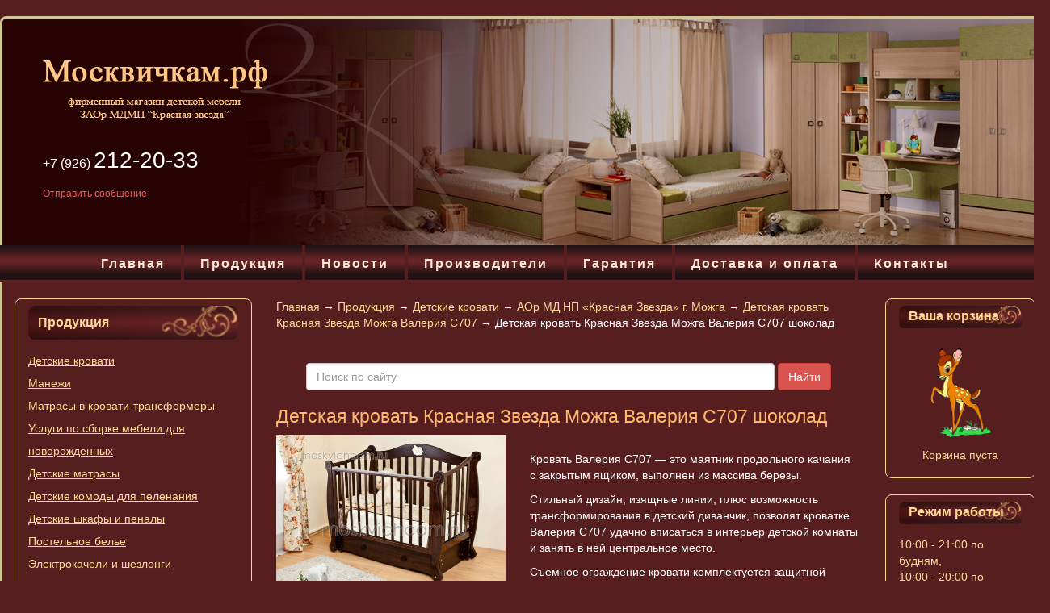

--- FILE ---
content_type: text/html; charset=UTF-8
request_url: https://moskvichcam.ru/shop/detskie-krovati/aor-md-np-krasnaya-zvezda-g-mozhga/detskaya-krovat-krasnaya-zvezda-mozhga-valeriya-s707/detskaya-krovat-krasnaya-zvezda-mozhga-valeriya-s707-shokolad/
body_size: 45214
content:
<!DOCTYPE html>

<html lang="ru">

<head>

    <meta charset="UTF-8">

    <meta name="viewport" content="width=device-width, initial-scale=1">

    <title>Детская кровать Красная Звезда Можга Валерия С707 шоколад / Детские кровати / АОр МД НП «Красная Звезда» г. Можга / Интернет-магазин Moskvichcam.ru</title>
	  <meta name="keywords" content="можга / Детские кровати / АОр МД НП «Красная Звезда» г. Можга / Интернет-магазин Moskvichcam.ru"/>
    <meta name="description" content="Детская кровать Красная Звезда Можга Валерия С707 шоколад / Детские кровати / АОр МД НП «Красная Звезда» г. Можга / Интернет-магазин Moskvichcam.ru">

	<meta name="yandex-verification" content="7c3340783405adc8" />
    <link href="/css/style.css" rel="stylesheet">
    <link href="/hostcmsfiles/jquery/lightbox/css/jquery.lightbox.css" rel="stylesheet">
    <link href="/assets/vendor/photobox/photobox.css" rel="stylesheet">
    <link href="/assets/vendor/owl/assets/owl.carousel.css" rel="stylesheet">
    <link href="/assets/vendor/owl/assets/owl.theme.site3.css" rel="stylesheet">

</head>

<body>

<!--<body oncopy="return false;">-->

<div class="container">

    <br>

    <header class="row">

        <p class="logo-top"><a href="/"><img src="/img/logo.png"></a></p>

        <br>

        <p class="head-tel">+7 (926) <span>212-20-33</span></p>

        <p><a href="#" class="head-support">Отправить сообщение</a></p>

    </header>

    <section class="head-mod-1">

        <div class="container">

            <div class="row text-center"><span class="glyphicon glyphicon-menu-hamburger" aria-hidden="true"></span> <a
                    href="#" onclick="$('#head-mod-1').toggle('slow')">МЕНЮ</a></div>

        </div>

    </section>


    <div class="row menu-top" id="head-mod-1">
<ul class="">
  <li>
    <a href="/">&#x413;&#x43B;&#x430;&#x432;&#x43D;&#x430;&#x44F;</a>
  </li>
  <li>
    <a href="/shop/">&#x41F;&#x440;&#x43E;&#x434;&#x443;&#x43A;&#x446;&#x438;&#x44F;</a>
  </li>
  <li>
    <a href="/news/">&#x41D;&#x43E;&#x432;&#x43E;&#x441;&#x442;&#x438;</a>
  </li>
  <li>
    <a href="/proizvoditeli/">&#x41F;&#x440;&#x43E;&#x438;&#x437;&#x432;&#x43E;&#x434;&#x438;&#x442;&#x435;&#x43B;&#x438;</a>
  </li>
  <li>
    <a href="/garantija/">&#x413;&#x430;&#x440;&#x430;&#x43D;&#x442;&#x438;&#x44F;</a>
  </li>
  <li>
    <a href="/dostavka-i-oplata/">&#x414;&#x43E;&#x441;&#x442;&#x430;&#x432;&#x43A;&#x430; &#x438; &#x43E;&#x43F;&#x43B;&#x430;&#x442;&#x430;</a>
  </li>
  <li>
    <a href="/kontakty/">&#x41A;&#x43E;&#x43D;&#x442;&#x430;&#x43A;&#x442;&#x44B;</a>
  </li>
</ul>
    </div>

    <div class="row"
         style="border-bottom:3px solid #d2c596;border-right:3px solid #d2c596;border-left:3px solid #d2c596;border-radius:0 0 8px 8px;">

        <div class="col-xs-12 col-sm-12 col-md-3 col-lg-3">


            <div class="box hidden-sm hidden-md hidden-lg" style="margin-top:40px;">

                <div class="box-title2">Ваша корзина</div>

                <div class="box-content">

<div id="little_cart">
  <div class="h1 cartTitle text-center">
    <img src="/img/cart.png" />
  </div>
  <div>
    <p class="text-center">Корзина пуста</p>
  </div>
</div>
                </div>

            </div>

            <br>

            <div class="head-mod-2"><span class="glyphicon glyphicon-menu-hamburger" aria-hidden="true"></span> <a
                    onclick="$('#head-mod-2').toggle('slow')">КАТАЛОГ</a></div>

            <div class="box" id="head-mod-2">

                <div class="box-title">Продукция</div>

                <div class="box-content">
<ul class="">
  <li>
    <a href="/shop/detskie-krovati/">&#x414;&#x435;&#x442;&#x441;&#x43A;&#x438;&#x435; &#x43A;&#x440;&#x43E;&#x432;&#x430;&#x442;&#x438;</a>
  </li>
  <li>
    <a href="/shop/manezhi/">&#x41C;&#x430;&#x43D;&#x435;&#x436;&#x438;</a>
  </li>
  <li>
    <a href="/shop/matrasy-v-krovati-transformery/">&#x41C;&#x430;&#x442;&#x440;&#x430;&#x441;&#x44B; &#x432; &#x43A;&#x440;&#x43E;&#x432;&#x430;&#x442;&#x438;-&#x442;&#x440;&#x430;&#x43D;&#x441;&#x444;&#x43E;&#x440;&#x43C;&#x435;&#x440;&#x44B;  </a>
  </li>
  <li>
    <a href="/shop/uslugi-po-sborke-mebeli-dlya-novorozhdennyx/">&#x423;&#x441;&#x43B;&#x443;&#x433;&#x438; &#x43F;&#x43E; &#x441;&#x431;&#x43E;&#x440;&#x43A;&#x435; &#x43C;&#x435;&#x431;&#x435;&#x43B;&#x438; &#x434;&#x43B;&#x44F; &#x43D;&#x43E;&#x432;&#x43E;&#x440;&#x43E;&#x436;&#x434;&#x435;&#x43D;&#x43D;&#x44B;&#x445;</a>
  </li>
  <li>
    <a href="/shop/5/">&#x414;&#x435;&#x442;&#x441;&#x43A;&#x438;&#x435; &#x43C;&#x430;&#x442;&#x440;&#x430;&#x441;&#x44B;</a>
  </li>
  <li>
    <a href="/shop/detskie-komody-dlya-pelenaniya/">&#x414;&#x435;&#x442;&#x441;&#x43A;&#x438;&#x435; &#x43A;&#x43E;&#x43C;&#x43E;&#x434;&#x44B; &#x434;&#x43B;&#x44F; &#x43F;&#x435;&#x43B;&#x435;&#x43D;&#x430;&#x43D;&#x438;&#x44F;</a>
  </li>
  <li>
    <a href="/shop/detskie-shkafy/">&#x414;&#x435;&#x442;&#x441;&#x43A;&#x438;&#x435; &#x448;&#x43A;&#x430;&#x444;&#x44B; &#x438; &#x43F;&#x435;&#x43D;&#x430;&#x43B;&#x44B;</a>
  </li>
  <li>
    <a href="/shop/nabory-v-krovati-i-kpb/">&#x41F;&#x43E;&#x441;&#x442;&#x435;&#x43B;&#x44C;&#x43D;&#x43E;&#x435; &#x431;&#x435;&#x43B;&#x44C;&#x435;</a>
  </li>
  <li>
    <a href="/shop/elektrokacheli-i-shezlongi/">&#x42D;&#x43B;&#x435;&#x43A;&#x442;&#x440;&#x43E;&#x43A;&#x430;&#x447;&#x435;&#x43B;&#x438; &#x438; &#x448;&#x435;&#x437;&#x43B;&#x43E;&#x43D;&#x433;&#x438;</a>
  </li>
  <li>
    <a href="/shop/kreslo-kachalka-dlja-kormjashhejj-materi/">&#x41A;&#x440;&#x435;&#x441;&#x43B;&#x43E;-&#x43A;&#x430;&#x447;&#x430;&#x43B;&#x43A;&#x430; &#x434;&#x43B;&#x44F; &#x43A;&#x43E;&#x440;&#x43C;&#x44F;&#x449;&#x435;&#x439; &#x43C;&#x430;&#x442;&#x435;&#x440;&#x438;</a>
  </li>
  <li>
    <a href="/shop/detskie-komnaty/">&#x414;&#x435;&#x442;&#x441;&#x43A;&#x438;&#x435; &#x43A;&#x43E;&#x43C;&#x43D;&#x430;&#x442;&#x44B;</a>
  </li>
  <li>
    <a href="/shop/krovati-transformery/">&#x41A;&#x440;&#x43E;&#x432;&#x430;&#x442;&#x438;- &#x442;&#x440;&#x430;&#x43D;&#x441;&#x444;&#x43E;&#x440;&#x43C;&#x435;&#x440;&#x44B;</a>
  </li>
  <li>
    <a href="/shop/kolybeli/">&#x41A;&#x43E;&#x43B;&#x44B;&#x431;&#x435;&#x43B;&#x438;</a>
  </li>
  <li>
    <a href="/shop/vse-dlja-kupanija/">&#x412;&#x441;&#x451; &#x434;&#x43B;&#x44F; &#x43A;&#x443;&#x43F;&#x430;&#x43D;&#x438;&#x44F; &#x43C;&#x430;&#x43B;&#x44B;&#x448;&#x430;</a>
  </li>
  <li>
    <a href="/shop/stulchiki-dlja-kormlenija-i-party/">&#x421;&#x442;&#x443;&#x43B;&#x44C;&#x447;&#x438;&#x43A;&#x438; &#x434;&#x43B;&#x44F; &#x43A;&#x43E;&#x440;&#x43C;&#x43B;&#x435;&#x43D;&#x438;&#x44F; &#x438; &#x43F;&#x430;&#x440;&#x442;&#x44B;</a>
  </li>
  <li>
    <a href="/shop/aksessuary/">&#x410;&#x43A;&#x441;&#x435;&#x441;&#x441;&#x443;&#x430;&#x440;&#x44B;</a>
  </li>
  <li>
    <a href="/shop/rasprodazha/">&#x420;&#x430;&#x441;&#x43F;&#x440;&#x43E;&#x434;&#x430;&#x436;&#x430;</a>
  </li>
  <li>
    <a href="/shop/detskie-sportivnye-kompleksy/">&#x414;&#x435;&#x442;&#x441;&#x43A;&#x438;&#x435; &#x441;&#x43F;&#x43E;&#x440;&#x442;&#x438;&#x432;&#x43D;&#x44B;&#x435; &#x43A;&#x43E;&#x43C;&#x43F;&#x43B;&#x435;&#x43A;&#x441;&#x44B;</a>
  </li>
</ul>
                </div>

            </div>

            <br>

            <div class="box hidden-xs">

                <div class="box-title">Галерея</div>

                <div class="box-content" id="horinaja">
<ul>
  <li>
    <a href="/shop/detskie-krovati/aor-md-np-krasnaya-zvezda-g-mozhga/detskaya-krovat-krasnaya-zvezda-mozhga-lyubasha-c635/detskaya-krovatka-krasnaya-zvezda-mozhga-lyubasha-c635-slonovaya-kost/">
      <img src="/upload/shop_13/6/8/4/item_6840/small_item_6840.jpg"/>
    </a>
    <br/>
    <a href="/shop/detskie-krovati/aor-md-np-krasnaya-zvezda-g-mozhga/detskaya-krovat-krasnaya-zvezda-mozhga-lyubasha-c635/detskaya-krovatka-krasnaya-zvezda-mozhga-lyubasha-c635-slonovaya-kost/">&#x414;&#x435;&#x442;&#x441;&#x43A;&#x430;&#x44F; &#x43A;&#x440;&#x43E;&#x432;&#x430;&#x442;&#x43A;&#x430;  &#x41A;&#x440;&#x430;&#x441;&#x43D;&#x430;&#x44F; &#x417;&#x432;&#x435;&#x437;&#x434;&#x430; &#x41C;&#x43E;&#x436;&#x433;&#x430; &#x41B;&#x44E;&#x431;&#x430;&#x448;&#x430; C635 &#x441;&#x43B;&#x43E;&#x43D;&#x43E;&#x432;&#x430;&#x44F; &#x43A;&#x43E;&#x441;&#x442;&#x44C;</a>
  </li>
  <li>
    <a href="/shop/nabory-v-krovati-i-kpb/nabory-postelnogo-belja-v-kolybel/komplekt-postelnogo-belja-v-elektronnuju-kolybel-3-predmeta-teddi/">
      <img src="/upload/shop_13/6/5/6/item_6567/small_shop_items_catalog_image6567.jpg"/>
    </a>
    <br/>
    <a href="/shop/nabory-v-krovati-i-kpb/nabory-postelnogo-belja-v-kolybel/komplekt-postelnogo-belja-v-elektronnuju-kolybel-3-predmeta-teddi/">&#x41A;&#x43E;&#x43C;&#x43F;&#x43B;&#x435;&#x43A;&#x442; &#x43F;&#x43E;&#x441;&#x442;&#x435;&#x43B;&#x44C;&#x43D;&#x43E;&#x433;&#x43E; &#x431;&#x435;&#x43B;&#x44C;&#x44F; &#x432; &#x44D;&#x43B;&#x435;&#x43A;&#x442;&#x440;&#x43E;&#x43D;&#x43D;&#x443;&#x44E;  &#x43A;&#x43E;&#x43B;&#x44B;&#x431;&#x435;&#x43B;&#x44C; 3 &#x43F;&#x440;&#x435;&#x434;&#x43C;&#x435;&#x442;&#x430; &#x422;&#x435;&#x434;&#x434;&#x438;</a>
  </li>
  <li>
    <a href="/shop/detskie-komody-dlya-pelenaniya/zavod-krasnaja-zvezda-g-mozhga/detskij-komod-s-pelenalnym-stolikom-krasnaya-zvezda-mozhga-s568-p/detskij-komod-s-pelenalnym-stolikom-krasnaya-zvezda-mozhga-s568-p-belyj/">
      <img src="/upload/shop_13/6/8/5/item_6852/small_item_6852.jpg"/>
    </a>
    <br/>
    <a href="/shop/detskie-komody-dlya-pelenaniya/zavod-krasnaja-zvezda-g-mozhga/detskij-komod-s-pelenalnym-stolikom-krasnaya-zvezda-mozhga-s568-p/detskij-komod-s-pelenalnym-stolikom-krasnaya-zvezda-mozhga-s568-p-belyj/">&#x414;&#x435;&#x442;&#x441;&#x43A;&#x438;&#x439; &#x43A;&#x43E;&#x43C;&#x43E;&#x434; &#x441; &#x43F;&#x435;&#x43B;&#x435;&#x43D;&#x430;&#x43B;&#x44C;&#x43D;&#x44B;&#x43C; &#x441;&#x442;&#x43E;&#x43B;&#x438;&#x43A;&#x43E;&#x43C; &#x41A;&#x440;&#x430;&#x441;&#x43D;&#x430;&#x44F; &#x417;&#x432;&#x435;&#x437;&#x434;&#x430; &#x41C;&#x43E;&#x436;&#x433;&#x430; &#x421;568 &#x41F; &#x431;&#x435;&#x43B;&#x44B;&#x439;</a>
  </li>
  <li>
    <a href="/shop/detskie-krovati/aor-md-np-krasnaya-zvezda-g-mozhga/detskaya-krovat-krasnaya-zvezda-mozhga-uralochka-s742/detskaya-krovat-krasnaya-zvezda-mozhga-uralochka-s742-svetlo-seraya/">
      <img src="/upload/shop_13/6/9/7/item_6973/small_item_6973.jpg"/>
    </a>
    <br/>
    <a href="/shop/detskie-krovati/aor-md-np-krasnaya-zvezda-g-mozhga/detskaya-krovat-krasnaya-zvezda-mozhga-uralochka-s742/detskaya-krovat-krasnaya-zvezda-mozhga-uralochka-s742-svetlo-seraya/">&#x414;&#x435;&#x442;&#x441;&#x43A;&#x430;&#x44F; &#x43A;&#x440;&#x43E;&#x432;&#x430;&#x442;&#x44C; &#x41A;&#x440;&#x430;&#x441;&#x43D;&#x430;&#x44F; &#x417;&#x432;&#x435;&#x437;&#x434;&#x430; &#x41C;&#x43E;&#x436;&#x433;&#x430; &#x423;&#x440;&#x430;&#x43B;&#x43E;&#x447;&#x43A;&#x430; &#x421;742 &#x441;&#x432;&#x435;&#x442;&#x43B;&#x43E;-&#x441;&#x435;&#x440;&#x430;&#x44F;</a>
  </li>
  <li>
    <a href="/shop/krovati-transformery/detskaya-krovat-transformer-krasnaya-zvezda-gmozhga-paulina-s322-8-v-1/detskaya-krovat-transformer-krasnaya-zvezda-gmozhga-paulina-s322-8-v-1-shokolad/">
      <img src="/upload/shop_13/7/1/0/item_7104/small_item_7104.jpg"/>
    </a>
    <br/>
    <a href="/shop/krovati-transformery/detskaya-krovat-transformer-krasnaya-zvezda-gmozhga-paulina-s322-8-v-1/detskaya-krovat-transformer-krasnaya-zvezda-gmozhga-paulina-s322-8-v-1-shokolad/">&#x414;&#x435;&#x442;&#x441;&#x43A;&#x430;&#x44F; &#x43A;&#x440;&#x43E;&#x432;&#x430;&#x442;&#x44C;-&#x442;&#x440;&#x430;&#x43D;&#x441;&#x444;&#x43E;&#x440;&#x43C;&#x435;&#x440; &#x41A;&#x440;&#x430;&#x441;&#x43D;&#x430;&#x44F; &#x417;&#x432;&#x435;&#x437;&#x434;&#x430; &#x433;.&#x41C;&#x43E;&#x436;&#x433;&#x430; &#x41F;&#x430;&#x443;&#x43B;&#x438;&#x43D;&#x430; &#x421;322  8 &#x432; 1 &#x448;&#x43E;&#x43A;&#x43E;&#x43B;&#x430;&#x434;</a>
  </li>
  <li>
    <a href="/shop/detskie-krovati/aor-md-np-krasnaya-zvezda-g-mozhga/detskaya-krovat-krasnaya-zvezda-mozhga-yuliana-s757/detskaya-krovat-krasnaya-zvezda-mozhga-yuliana-s757-vanil/">
      <img src="/upload/shop_13/7/0/1/item_7011/small_item_7011.jpg"/>
    </a>
    <br/>
    <a href="/shop/detskie-krovati/aor-md-np-krasnaya-zvezda-g-mozhga/detskaya-krovat-krasnaya-zvezda-mozhga-yuliana-s757/detskaya-krovat-krasnaya-zvezda-mozhga-yuliana-s757-vanil/">&#x414;&#x435;&#x442;&#x441;&#x43A;&#x430;&#x44F; &#x43A;&#x440;&#x43E;&#x432;&#x430;&#x442;&#x44C; &#x41A;&#x440;&#x430;&#x441;&#x43D;&#x430;&#x44F; &#x417;&#x432;&#x435;&#x437;&#x434;&#x430; &#x41C;&#x43E;&#x436;&#x433;&#x430; &#x42E;&#x43B;&#x438;&#x430;&#x43D;&#x430; &#x421;757 &#x432;&#x430;&#x43D;&#x438;&#x43B;&#x44C;</a>
  </li>
  <li>
    <a href="/shop/5/razmer-120kh60-sm/detskij-ortopedicheskij-matras-nastella-sweet-dream-120x60-sm/">
      <img src="/upload/shop_13/7/1/1/item_7119/small_item_7119.jpg"/>
    </a>
    <br/>
    <a href="/shop/5/razmer-120kh60-sm/detskij-ortopedicheskij-matras-nastella-sweet-dream-120x60-sm/">&#x414;&#x435;&#x442;&#x441;&#x43A;&#x438;&#x439; &#x43E;&#x440;&#x442;&#x43E;&#x43F;&#x435;&#x434;&#x438;&#x447;&#x435;&#x441;&#x43A;&#x438;&#x439; &#x43C;&#x430;&#x442;&#x440;&#x430;&#x441; Nastella Sweet Dream 120&#x445;60 &#x441;&#x43C;.	</a>
  </li>
  <li>
    <a href="/shop/detskie-krovati/aor-md-np-krasnaya-zvezda-g-mozhga/detskaya-krovat-krasnaya-zvezda-mozhga-zhenya-s767/detskaya-krovat-krasnaya-zvezda-mozhga-zhenya-s767-grafit/">
      <img src="/upload/shop_13/7/1/1/item_7116/small_item_7084.jpg"/>
    </a>
    <br/>
    <a href="/shop/detskie-krovati/aor-md-np-krasnaya-zvezda-g-mozhga/detskaya-krovat-krasnaya-zvezda-mozhga-zhenya-s767/detskaya-krovat-krasnaya-zvezda-mozhga-zhenya-s767-grafit/">&#x414;&#x435;&#x442;&#x441;&#x43A;&#x430;&#x44F; &#x43A;&#x440;&#x43E;&#x432;&#x430;&#x442;&#x44C; &#x41A;&#x440;&#x430;&#x441;&#x43D;&#x430;&#x44F; &#x417;&#x432;&#x435;&#x437;&#x434;&#x430; &#x41C;&#x43E;&#x436;&#x433;&#x430; &#x416;&#x435;&#x43D;&#x44F;  &#x421;767  &#x433;&#x440;&#x430;&#x444;&#x438;&#x442;</a>
  </li>
  <li>
    <a href="/shop/kolybeli/kolybel-simplicity/kolybel-simplicity-art3045-drm/">
      <img src="/upload/shop_13/6/2/9/item_6297/small_shop_items_catalog_image6297.jpg"/>
    </a>
    <br/>
    <a href="/shop/kolybeli/kolybel-simplicity/kolybel-simplicity-art3045-drm/">&#x41A;&#x43E;&#x43B;&#x44B;&#x431;&#x435;&#x43B;&#x44C; Simplicity &#x430;&#x440;&#x442;.3045 DRM</a>
  </li>
  <li>
    <a href="/shop/detskie-shkafy/universalnyjj-komod-gandyljan-zhasmin-slonovaja-kost-belyjj/">
      <img src="/upload/shop_13/6/2/7/item_6271/small_shop_items_catalog_image6271.jpg"/>
    </a>
    <br/>
    <a href="/shop/detskie-shkafy/universalnyjj-komod-gandyljan-zhasmin-slonovaja-kost-belyjj/">&#x423;&#x43D;&#x438;&#x432;&#x435;&#x440;&#x441;&#x430;&#x43B;&#x44C;&#x43D;&#x44B;&#x439; &#x43A;&#x43E;&#x43C;&#x43E;&#x434; &#x413;&#x430;&#x43D;&#x434;&#x44B;&#x43B;&#x44F;&#x43D; "&#x416;&#x430;&#x441;&#x43C;&#x438;&#x43D;" &#x441;&#x43B;&#x43E;&#x43D;&#x43E;&#x432;&#x430;&#x44F; &#x43A;&#x43E;&#x441;&#x442;&#x44C;, &#x431;&#x435;&#x43B;&#x44B;&#x439;</a>
  </li>
  <li>
    <a href="/shop/nabory-v-krovati-i-kpb/ooo-fortuna-sonnyjj-gnomik/smennye-komplekty-postelnogo-belja-perina/smennyjj-komplekt-v-krovatku-venetsija-lapushki-salatovyjj-perina-3-predmeta/">
      <img src="/upload/shop_13/6/3/9/item_6396/small_shop_items_catalog_image6396.jpg"/>
    </a>
    <br/>
    <a href="/shop/nabory-v-krovati-i-kpb/ooo-fortuna-sonnyjj-gnomik/smennye-komplekty-postelnogo-belja-perina/smennyjj-komplekt-v-krovatku-venetsija-lapushki-salatovyjj-perina-3-predmeta/">&#x421;&#x43C;&#x435;&#x43D;&#x43D;&#x44B;&#x439; &#x43A;&#x43E;&#x43C;&#x43F;&#x43B;&#x435;&#x43A;&#x442; &#x432; &#x43A;&#x440;&#x43E;&#x432;&#x430;&#x442;&#x43A;&#x443; &#x412;&#x435;&#x43D;&#x435;&#x446;&#x438;&#x44F; &#x41B;&#x430;&#x43F;&#x443;&#x448;&#x43A;&#x438; &#x441;&#x430;&#x43B;&#x430;&#x442;&#x43E;&#x432;&#x44B;&#x439;  Perina 3 &#x43F;&#x440;&#x435;&#x434;&#x43C;&#x435;&#x442;&#x430;</a>
  </li>
  <li>
    <a href="/shop/detskie-komody-dlya-pelenaniya/kompanija-mebekom/komod-dm-112/detskijj-komod-s-pelenalnym-stolikom-mebekom-dm-1125-jashhikov-tsvet-orekh/">
      <img src="/upload/shop_13/6/6/4/item_6647/small_shop_items_catalog_image6647.jpg"/>
    </a>
    <br/>
    <a href="/shop/detskie-komody-dlya-pelenaniya/kompanija-mebekom/komod-dm-112/detskijj-komod-s-pelenalnym-stolikom-mebekom-dm-1125-jashhikov-tsvet-orekh/">&#x414;&#x435;&#x442;&#x441;&#x43A;&#x438;&#x439; &#x43A;&#x43E;&#x43C;&#x43E;&#x434; &#x441; &#x43F;&#x435;&#x43B;&#x435;&#x43D;&#x430;&#x43B;&#x44C;&#x43D;&#x44B;&#x43C; &#x441;&#x442;&#x43E;&#x43B;&#x438;&#x43A;&#x43E;&#x43C; &#x41C;&#x435;&#x431;&#x435;&#x43A;&#x43E;&#x43C; &#x414;&#x41C;-112(5 &#x44F;&#x449;&#x438;&#x43A;&#x43E;&#x432;) &#x446;&#x432;&#x435;&#x442;: &#x43E;&#x440;&#x435;&#x445;</a>
  </li>
  <li>
    <a href="/shop/detskie-komody-dlya-pelenaniya/zavod-krasnaja-zvezda-g-mozhga/detskij-komod-s-pelenalnym-stolikom-krasnaya-zvezda-gmozhga-c257-p/detskij-komod-s-pelenalnym-stolikom-krasnaya-zvezda-mozhga-c257-p-vanil/">
      <img src="/upload/shop_13/6/8/7/item_6878/small_item_6878.jpg"/>
    </a>
    <br/>
    <a href="/shop/detskie-komody-dlya-pelenaniya/zavod-krasnaja-zvezda-g-mozhga/detskij-komod-s-pelenalnym-stolikom-krasnaya-zvezda-gmozhga-c257-p/detskij-komod-s-pelenalnym-stolikom-krasnaya-zvezda-mozhga-c257-p-vanil/">&#x414;&#x435;&#x442;&#x441;&#x43A;&#x438;&#x439; &#x43A;&#x43E;&#x43C;&#x43E;&#x434; &#x441; &#x43F;&#x435;&#x43B;&#x435;&#x43D;&#x430;&#x43B;&#x44C;&#x43D;&#x44B;&#x43C; &#x441;&#x442;&#x43E;&#x43B;&#x438;&#x43A;&#x43E;&#x43C; &#x41A;&#x440;&#x430;&#x441;&#x43D;&#x430;&#x44F; &#x437;&#x432;&#x435;&#x437;&#x434;&#x430; &#x41C;&#x43E;&#x436;&#x433;&#x430; C257 &#x41F;  &#x432;&#x430;&#x43D;&#x438;&#x43B;&#x44C;</a>
  </li>
  <li>
    <a href="/shop/stulchiki-dlja-kormlenija-i-party/garnitur-detskojj-mebeli-krasnaja-zvezda-gmozhga-s-683-partastolstul-s-mjagkojj-obivkojj/">
      <img src="/upload/shop_13/6/6/8/item_6687/small_shop_items_catalog_image6687.jpg"/>
    </a>
    <br/>
    <a href="/shop/stulchiki-dlja-kormlenija-i-party/garnitur-detskojj-mebeli-krasnaja-zvezda-gmozhga-s-683-partastolstul-s-mjagkojj-obivkojj/">&#x413;&#x430;&#x440;&#x43D;&#x438;&#x442;&#x443;&#x440; &#x434;&#x435;&#x442;&#x441;&#x43A;&#x43E;&#x439; &#x43C;&#x435;&#x431;&#x435;&#x43B;&#x438; &#x41A;&#x440;&#x430;&#x441;&#x43D;&#x430;&#x44F; &#x437;&#x432;&#x435;&#x437;&#x434;&#x430; &#x433;.&#x41C;&#x43E;&#x436;&#x433;&#x430; &#x421;-683 (&#x43F;&#x430;&#x440;&#x442;&#x430;):&#x441;&#x442;&#x43E;&#x43B;+&#x441;&#x442;&#x443;&#x43B; &#x441; &#x43C;&#x44F;&#x433;&#x43A;&#x43E;&#x439; &#x43E;&#x431;&#x438;&#x432;&#x43A;&#x43E;&#x439;</a>
  </li>
  <li>
    <a href="/shop/detskie-komody-dlya-pelenaniya/zavod-krasnaja-zvezda-g-mozhga/detskij-komod-so-stolikom-dlya-pelenaniya-krasnaya-zvezda-mozhga-s571-d/">
      <img src="/upload/shop_13/7/0/7/item_7072/small_item_6611.jpg"/>
    </a>
    <br/>
    <a href="/shop/detskie-komody-dlya-pelenaniya/zavod-krasnaja-zvezda-g-mozhga/detskij-komod-so-stolikom-dlya-pelenaniya-krasnaya-zvezda-mozhga-s571-d/">&#x414;&#x435;&#x442;&#x441;&#x43A;&#x438;&#x439; &#x43A;&#x43E;&#x43C;&#x43E;&#x434; &#x441;&#x43E; &#x441;&#x442;&#x43E;&#x43B;&#x438;&#x43A;&#x43E;&#x43C; &#x434;&#x43B;&#x44F; &#x43F;&#x435;&#x43B;&#x435;&#x43D;&#x430;&#x43D;&#x438;&#x44F; &#x41A;&#x440;&#x430;&#x441;&#x43D;&#x430;&#x44F; &#x417;&#x432;&#x435;&#x437;&#x434;&#x430; &#x41C;&#x43E;&#x436;&#x433;&#x430; &#x421;571 &#x414;</a>
  </li>
  <li>
    <a href="/shop/detskie-krovati/aor-md-np-krasnaya-zvezda-g-mozhga/detskaya-krovat-krasnaya-zvezda-mozhga-uralochka-s772/detskaya-krovat-krasnaya-zvezda-mozhga-uralochka-s772-shokolad/">
      <img src="/upload/shop_13/7/1/5/item_7154/small_item_6974.jpg"/>
    </a>
    <br/>
    <a href="/shop/detskie-krovati/aor-md-np-krasnaya-zvezda-g-mozhga/detskaya-krovat-krasnaya-zvezda-mozhga-uralochka-s772/detskaya-krovat-krasnaya-zvezda-mozhga-uralochka-s772-shokolad/">&#x414;&#x435;&#x442;&#x441;&#x43A;&#x430;&#x44F; &#x43A;&#x440;&#x43E;&#x432;&#x430;&#x442;&#x44C; &#x41A;&#x440;&#x430;&#x441;&#x43D;&#x430;&#x44F; &#x417;&#x432;&#x435;&#x437;&#x434;&#x430; &#x41C;&#x43E;&#x436;&#x433;&#x430; &#x423;&#x440;&#x430;&#x43B;&#x43E;&#x447;&#x43A;&#x430; &#x421;772 &#x448;&#x43E;&#x43A;&#x43E;&#x43B;&#x430;&#x434;</a>
  </li>
  <li>
    <a href="/shop/detskie-komody-dlya-pelenaniya/zavod-krasnaja-zvezda-g-mozhga/detskij-komod-s-pelenalnym-stolikom-krasnaya-zvezda-gmozhga-s575-d/detskij-komod-dlya-pelenaniya-s575-d-antichnyj-belyj-yasen/">
      <img src="/upload/shop_13/7/0/7/item_7071/small_item_6864.jpg"/>
    </a>
    <br/>
    <a href="/shop/detskie-komody-dlya-pelenaniya/zavod-krasnaja-zvezda-g-mozhga/detskij-komod-s-pelenalnym-stolikom-krasnaya-zvezda-gmozhga-s575-d/detskij-komod-dlya-pelenaniya-s575-d-antichnyj-belyj-yasen/">&#x414;&#x435;&#x442;&#x441;&#x43A;&#x438;&#x439; &#x43A;&#x43E;&#x43C;&#x43E;&#x434; &#x434;&#x43B;&#x44F; &#x43F;&#x435;&#x43B;&#x435;&#x43D;&#x430;&#x43D;&#x438;&#x44F; &#x421;575 &#x414; &#x430;&#x43D;&#x442;&#x438;&#x447;&#x43D;&#x44B;&#x439; &#x431;&#x435;&#x43B;&#x44B;&#x439; &#x44F;&#x441;&#x435;&#x43D;&#x44C;</a>
  </li>
  <li>
    <a href="/shop/detskie-krovati/aor-md-np-krasnaya-zvezda-g-mozhga/ustrojstvo-avtomaticheskogo-kachaniya-detskoj-krovati-2-sonya-krasnaya-zvezda-gmozhga/">
      <img src="/upload/shop_13/6/1/5/item_6156/small_item_6156.jpg"/>
    </a>
    <br/>
    <a href="/shop/detskie-krovati/aor-md-np-krasnaya-zvezda-g-mozhga/ustrojstvo-avtomaticheskogo-kachaniya-detskoj-krovati-2-sonya-krasnaya-zvezda-gmozhga/">&#x423;&#x441;&#x442;&#x440;&#x43E;&#x439;&#x441;&#x442;&#x432;&#x43E; &#x430;&#x432;&#x442;&#x43E;&#x43C;&#x430;&#x442;&#x438;&#x447;&#x435;&#x441;&#x43A;&#x43E;&#x433;&#x43E; &#x43A;&#x430;&#x447;&#x430;&#x43D;&#x438;&#x44F; &#x434;&#x435;&#x442;&#x441;&#x43A;&#x43E;&#x439; &#x43A;&#x440;&#x43E;&#x432;&#x430;&#x442;&#x438; &#x2116;2 "&#x421;&#x43E;&#x43D;&#x44F;" &#x41A;&#x440;&#x430;&#x441;&#x43D;&#x430;&#x44F; &#x417;&#x432;&#x435;&#x437;&#x434;&#x430; &#x433;.&#x41C;&#x43E;&#x436;&#x433;&#x430;</a>
  </li>
  <li>
    <a href="/shop/detskie-krovati/aor-md-np-krasnaya-zvezda-g-mozhga/detskaya-krovat-krasnaya-zvezda-mozhga-yuliana-s757/detskaya-krovat-krasnaya-zvezda-mozhga-yuliana-s757-slonovaya-kost/">
      <img src="/upload/shop_13/7/0/1/item_7012/small_item_7012.jpg"/>
    </a>
    <br/>
    <a href="/shop/detskie-krovati/aor-md-np-krasnaya-zvezda-g-mozhga/detskaya-krovat-krasnaya-zvezda-mozhga-yuliana-s757/detskaya-krovat-krasnaya-zvezda-mozhga-yuliana-s757-slonovaya-kost/">&#x414;&#x435;&#x442;&#x441;&#x43A;&#x430;&#x44F; &#x43A;&#x440;&#x43E;&#x432;&#x430;&#x442;&#x44C; &#x41A;&#x440;&#x430;&#x441;&#x43D;&#x430;&#x44F; &#x417;&#x432;&#x435;&#x437;&#x434;&#x430; &#x41C;&#x43E;&#x436;&#x433;&#x430; &#x42E;&#x43B;&#x438;&#x430;&#x43D;&#x430; &#x421;757 &#x441;&#x43B;&#x43E;&#x43D;&#x43E;&#x432;&#x430;&#x44F; &#x43A;&#x43E;&#x441;&#x442;&#x44C;</a>
  </li>
  <li>
    <a href="/shop/rasprodazha/detskaya-krovatka-gandylyan-simonik-kachalka-s-yashhikom-czvetmaxagon/">
      <img src="/upload/shop_13/6/6/6/item_6669/small_shop_items_catalog_image6669.jpg"/>
    </a>
    <br/>
    <a href="/shop/rasprodazha/detskaya-krovatka-gandylyan-simonik-kachalka-s-yashhikom-czvetmaxagon/">&#x414;&#x435;&#x442;&#x441;&#x43A;&#x430;&#x44F; &#x43A;&#x440;&#x43E;&#x432;&#x430;&#x442;&#x43A;&#x430; &#x413;&#x430;&#x43D;&#x434;&#x44B;&#x43B;&#x44F;&#x43D; &#x421;&#x438;&#x43C;&#x43E;&#x43D;&#x438;&#x43A; &#x43A;&#x430;&#x447;&#x430;&#x43B;&#x43A;&#x430; &#x441; &#x44F;&#x449;&#x438;&#x43A;&#x43E;&#x43C; &#x446;&#x432;&#x435;&#x442;:&#x43C;&#x430;&#x445;&#x430;&#x433;&#x43E;&#x43D;</a>
  </li>
  <li>
    <a href="/shop/nabory-v-krovati-i-kpb/pledyodejalapodushki/pled-velsoft-linen-white-kidboo/">
      <img src="/upload/shop_13/6/4/0/item_6402/small_shop_items_catalog_image6402.jpg"/>
    </a>
    <br/>
    <a href="/shop/nabory-v-krovati-i-kpb/pledyodejalapodushki/pled-velsoft-linen-white-kidboo/">&#x41F;&#x43B;&#x435;&#x434; &#x432;&#x435;&#x43B;&#x441;&#x43E;&#x444;&#x442; Linen White (Kidboo)</a>
  </li>
  <li>
    <a href="/shop/kolybeli/kolybel-gandyljan/detskaja-kolybel-gandyljan-li-li-tsvetnaturalnyjjvishnjaorekhmakhagon/">
      <img src="/upload/shop_13/6/3/0/item_6303/small_shop_items_catalog_image6303.jpg"/>
    </a>
    <br/>
    <a href="/shop/kolybeli/kolybel-gandyljan/detskaja-kolybel-gandyljan-li-li-tsvetnaturalnyjjvishnjaorekhmakhagon/">&#x414;&#x435;&#x442;&#x441;&#x43A;&#x430;&#x44F; &#x43A;&#x43E;&#x43B;&#x44B;&#x431;&#x435;&#x43B;&#x44C; &#x413;&#x430;&#x43D;&#x434;&#x44B;&#x43B;&#x44F;&#x43D; "&#x41B;&#x438;-&#x41B;&#x438;" &#x446;&#x432;&#x435;&#x442;:&#x43D;&#x430;&#x442;&#x443;&#x440;&#x430;&#x43B;&#x44C;&#x43D;&#x44B;&#x439;,&#x432;&#x438;&#x448;&#x43D;&#x44F;,&#x43E;&#x440;&#x435;&#x445;,&#x43C;&#x430;&#x445;&#x430;&#x433;&#x43E;&#x43D;</a>
  </li>
  <li>
    <a href="/shop/detskie-krovati/aor-md-np-krasnaya-zvezda-g-mozhga/detskaya-krovat-krasnaya-zvezda-mozhga-irina-s625/detskaya-krovat-krasnaya-zvezda-mozhga-irina-s625-krasno-korichnevaya/">
      <img src="/upload/shop_13/6/9/8/item_6980/small_item_6980.jpg"/>
    </a>
    <br/>
    <a href="/shop/detskie-krovati/aor-md-np-krasnaya-zvezda-g-mozhga/detskaya-krovat-krasnaya-zvezda-mozhga-irina-s625/detskaya-krovat-krasnaya-zvezda-mozhga-irina-s625-krasno-korichnevaya/">&#x414;&#x435;&#x442;&#x441;&#x43A;&#x430;&#x44F; &#x43A;&#x440;&#x43E;&#x432;&#x430;&#x442;&#x44C; &#x41A;&#x440;&#x430;&#x441;&#x43D;&#x430;&#x44F; &#x417;&#x432;&#x435;&#x437;&#x434;&#x430; &#x41C;&#x43E;&#x436;&#x433;&#x430; &#x418;&#x440;&#x438;&#x43D;&#x430; &#x421;625 &#x43A;&#x440;&#x430;&#x441;&#x43D;&#x43E;-&#x43A;&#x43E;&#x440;&#x438;&#x447;&#x43D;&#x435;&#x432;&#x430;&#x44F;</a>
  </li>
  <li>
    <a href="/shop/detskie-krovati/aor-md-np-krasnaya-zvezda-g-mozhga/detskaya-krovat-krasnaya-zvezda-mozhga-aelita-s888/detskaya-krovat-krasnaya-zvezda-mozhga-aelita-s888-belaya/">
      <img src="/upload/shop_13/7/0/6/item_7060/small_item_7060.jpg"/>
    </a>
    <br/>
    <a href="/shop/detskie-krovati/aor-md-np-krasnaya-zvezda-g-mozhga/detskaya-krovat-krasnaya-zvezda-mozhga-aelita-s888/detskaya-krovat-krasnaya-zvezda-mozhga-aelita-s888-belaya/">&#x414;&#x435;&#x442;&#x441;&#x43A;&#x430;&#x44F; &#x43A;&#x440;&#x43E;&#x432;&#x430;&#x442;&#x44C; &#x41A;&#x440;&#x430;&#x441;&#x43D;&#x430;&#x44F; &#x417;&#x432;&#x435;&#x437;&#x434;&#x430; &#x41C;&#x43E;&#x436;&#x433;&#x430; &#x410;&#x44D;&#x43B;&#x438;&#x442;&#x430; &#x421;888 &#x431;&#x435;&#x43B;&#x430;&#x44F;</a>
  </li>
  <li>
    <a href="/shop/detskie-krovati/aor-md-np-krasnaya-zvezda-g-mozhga/detskaya-krovat-krasnaya-zvezda-mozhga-lyubasha-c635/">
      <img src="/upload/shop_13/6/8/3/item_6835/small_item_6835.jpg"/>
    </a>
    <br/>
    <a href="/shop/detskie-krovati/aor-md-np-krasnaya-zvezda-g-mozhga/detskaya-krovat-krasnaya-zvezda-mozhga-lyubasha-c635/">&#x414;&#x435;&#x442;&#x441;&#x43A;&#x430;&#x44F; &#x43A;&#x440;&#x43E;&#x432;&#x430;&#x442;&#x44C; &#x41A;&#x440;&#x430;&#x441;&#x43D;&#x430;&#x44F; &#x417;&#x432;&#x435;&#x437;&#x434;&#x430; &#x41C;&#x43E;&#x436;&#x433;&#x430; &#x41B;&#x44E;&#x431;&#x430;&#x448;&#x430; C635  </a>
  </li>
</ul>
                </div>

            </div>

            <br>

            <div class="box hidden-xs">

                <div class="box-title">Наши партнеры</div>

                <div class="box-content"><table border="0" cellpadding="0" style="width: 100%;">
<tbody>
<tr>
<td style="text-align: center;"><img title="ИП Сдобина" src="/images/sdob.jpg" alt="ИП Сдобина" width="70" /><br />ИП Сдобина</td>
<td style="text-align: center;" width="50%"><center><img title="Сонный гномик" src="/images/sg.jpg" alt="Сонный гномик" width="70" /><br />Сонный гномик</center></td>
</tr>
<tr>
<td style="text-align: center;"><img title="Giovanni" src="/images/Logo.jpg" alt="Giovanni" width="70" /><br /> Giovanni</td>
<td style="text-align: center;"><img title="Magrami" src="/images/magrami.jpg" alt="Magrami" width="70" /><br />Magrami</td>
</tr>
<tr>
<td style="text-align: center;"><img title="Piccolino" src="/images/pic.jpg" alt="Piccolino" width="70" /><br /> Piccolino<br /><br /></td>
<td style="text-align: center;"><img title="Гандылян" src="/images/gandilyan.png" alt="Гандылян" width="70" height="18" /><br />Гандылян</td>
</tr>
<tr>
<td style="text-align: center;" width="50%"><center><img title="Красная звезда" src="/images/kr.jpg" alt="Красная звезда" width="70" /><br />Красная звезда</center></td>
<td style="text-align: center;"><img title="Лель" src="/images/le.jpg" alt="Лель" width="70" /><br /> Лель</td>
</tr>
<tr>
<td style="text-align: center;" width="50%"><center><img title="Plitex" src="/images/plitex.jpg" alt="Plitex" width="70" /><br />Plitex</center></td>
<td style="text-align: center;"></td>
</tr>
</tbody>
</table>                </div>

            </div>

            <br>

        </div>


        <div class="col-xs-12 col-sm-12 col-md-7 col-lg-7"><br>


            <div class="sasasa">

<a href="/">Главная</a>
<span> → </span>
<a href="/shop/">Продукция</a>
<span> → </span>
<a href="/shop/detskie-krovati/">Детские кровати</a>
<span> → </span>
<a href="/shop/detskie-krovati/aor-md-np-krasnaya-zvezda-g-mozhga/">АОр МД НП «Красная Звезда» г. Можга</a>
<span> → </span>
<a href="/shop/detskie-krovati/aor-md-np-krasnaya-zvezda-g-mozhga/detskaya-krovat-krasnaya-zvezda-mozhga-valeriya-s707/">Детская кровать Красная Звезда Можга Валерия С707</a>
<span> → </span>
Детская кровать Красная Звезда Можга Валерия С707 шоколад
            </div>


            <br>
            <br>
            <form class="form-inline" style="text-align:center;" method="get" action="/search/">

                <div class="form-group" style="width:80%;"><input type="text" style="width:100%;" name="text"
                                                                  placeholder="Поиск по сайту" class="form-control">
                </div>

                <button type="submit" class="btn btn-danger">Найти</button>

            </form>

            

<h1>Детская кровать Красная Звезда Можга Валерия С707 шоколад</h1>
<div class="row">
  <div class="col-xs-12 col-sm-12 col-md-5 col-lg-5">
    <p id="gallery">
      <a href="/upload/shop_13/6/9/6/item_6969/item_6969.jpg" target="_blank">
        <img src="/upload/shop_13/6/9/6/item_6969/item_6969.jpg" class="img-responsive" />
      </a>
    </p>
    <p>В наличии</p>
    <p>Производитель:
						АОр МДНП "Красная звезда"  г.Можга</p>
    <p><b>Модель:</b>Детская кровать Красная Звезда Можга Валерия С707 шоколад</p>
    <p><b>Гарантия:</b>12 месяцев</p>
    <p>Цена:
					<span>38 000 руб.
					</span></p>
    <p>
      <a href="#cs" class="fancybox" onclick="return $.addIntoCart('/shop/cart/',6969,1)">
        <img src="/img/cart_add.png" />
      </a>
    </p>
  </div>
  <div class="col-xs-12 col-sm-12 col-md-7 col-lg-7"><br /><p>Кровать Валерия С707&nbsp;&mdash; это&nbsp;маятник продольного качания с&nbsp;закрытым ящиком, выполнен из&nbsp;массива березы.</p>
<p>Стильный дизайн, изящные линии, плюс возможность трансформирования в&nbsp;детский диванчик, позволят кроватке Валерия С707 удачно вписаться в&nbsp;интерьер детской комнаты и&nbsp;занять в&nbsp;ней&nbsp;центральное место.</p>
<p>Съёмное ограждение кровати комплектуется защитной накладкой из&nbsp;безопасных материалов. Кроме того, в&nbsp;средней части ограждения имеются две&nbsp;съёмные стойки&nbsp;&mdash; функциональное дополнение для&nbsp;самостоятельного залезания малыша в&nbsp;кроватку. Вместительный закрытый ящик кровати предназначен для&nbsp;хранения детских принадлежностей, игрушек.</p>
<p>Круглые ручки на&nbsp;ящике кровати также изготовлены из&nbsp;натуральной древесины, что&nbsp;только дополняет дизайн кровати.</p>
<p>Ортопедическое ложе кроватки 125см х&nbsp;65см. устанавливается в&nbsp;двух положениях.&nbsp;<br /> Закрытый ящик для&nbsp;хранения детских принадлежностей и&nbsp;игрушек исключает запыление. Мы&nbsp;применяем на&nbsp;верхней планке бокового ограждения защитную накладку, которая защитит кроватку от&nbsp;острых зубок малыша и&nbsp;вместе с&nbsp;тем&nbsp;предохранит от&nbsp;повреждения десны и&nbsp;зубки малютки.&nbsp;<br /> Для&nbsp;того, чтобы опустить боковое ограждение нужно одновременно отжать ручки с&nbsp;обеих сторон ограждения. Поднятие и&nbsp;фиксирование осуществляется одной рукой. С&nbsp;помощью данного устройства&nbsp;<span style="margin-right: 0.3em"> </span> <span style="margin-left: -0.3em">(ЗПУ</span>-7) можно без&nbsp;лишних усилий убрать ограждение и&nbsp;приставить детскую кроватку рядом с&nbsp;кроватью мамы. В&nbsp;данной модели кровати установлены 2 съемные стойки, которые можно легко убрать, чтобы ребенок мог&nbsp;самостоятельно укладываться спать. Сняв боковое ограждение, кроватка с&nbsp;легкостью превращается в&nbsp;изящный детский диванчик.&nbsp;</p>
<p>Кроватка декорируется объёмной накладкой<span style="margin-right: 0.3em"> </span> <span style="margin-left: -0.3em">«Мишка</span> на&nbsp;облаке».</p>
<p>Данная модель кровати С707 имеет дополнительную опцию &ndash; устройство автоматического качания кровати на&nbsp;пульте управления<span style="margin-right: 0.3em"> </span> <span style="margin-left: -0.3em">(приобретается</span> отдельно за&nbsp;дополнительную плату). <br /> Материалы: массив березы; МДФ; строганый шпон ценных пород; детали основания и&nbsp;ящика&nbsp;&mdash; столярный щит&nbsp;из&nbsp;натуральной древесины, облицованный ХДФ&nbsp;и&nbsp;декоративной бумагой. Отделка производится красителями на&nbsp;водной основе, применяются безопасные полиуретановые лаки и&nbsp;эмали.</p>
<p>К данной модели кровати возможно приобрести дополнительное низкое ограждение, которое&nbsp;позволит уберечь ребенка от&nbsp;падений во&nbsp;время сна, и&nbsp;в&nbsp;то&nbsp;же время, он&nbsp;сможет сам&nbsp;забраться в&nbsp;кровать и&nbsp;слезть с&nbsp;нее. Удобная поперечная планка служит ступенькой.</p>
<p>Характеристики:</p>
<table width="333">
<tbody>
<tr>
<td>
<p>Наименование</p>
</td>
<td>
<p>Валерия</p>
</td>
</tr>
<tr>
<td>
<p>Артикул</p>
</td>
<td>
<p>С707</p>
</td>
</tr>
<tr>
<td>
<p>Материал</p>
</td>
<td>
<p>Массив березы</p>
</td>
</tr>
<tr>
<td>
<p>Тип</p>
</td>
<td>
<p>Маятник продольный</p>
</td>
</tr>
<tr>
<td>
<p>Количества уровней ложа</p>
</td>
<td>
<p>2</p>
</td>
</tr>
<tr>
<td>
<p>Ящик</p>
</td>
<td>
<p>Да, закрытый ящик</p>
</td>
</tr>
<tr>
<td>
<p>Защитные накладки</p>
</td>
<td>
<p>Да</p>
</td>
</tr>
<tr>
<td>
<p>Съемные стойки&nbsp;</p>
</td>
<td>
<p>Да</p>
</td>
</tr>
<tr>
<td>
<p>Устройство опускания ограждения</p>
</td>
<td>
<p>Да, ЗПУ-7</p>
</td>
</tr>
<tr>
<td>
<p>Возможность снятия ограждения</p>
</td>
<td>
<p>Да</p>
</td>
</tr>
<tr>
<td>
<p>Устройство автоматического качания на&nbsp;пульте&nbsp;</p>
</td>
<td>
<p>Есть, приобретается отдельно</p>
</td>
</tr>
<tr>
<td>
<p>Размер матраса в&nbsp;кроватку см.</p>
</td>
<td>
<p>125х65</p>
</td>
</tr>
<tr>
<td>
<p>Размер ложа ДхШ, см.</p>
</td>
<td>
<p>125х65</p>
</td>
</tr>
<tr>
<td>
<p>Внешние габариты ДхШхВ, см.</p>
</td>
<td>
<p>140х72х116</p>
</td>
</tr>
<tr>
<td>
<p>Габариты упаковки №1ДхШхВ, см.</p>
</td>
<td>
<p>114х76х21</p>
</td>
</tr>
<tr>
<td>
<p>Габариты упаковки №2ДхШхВ, см.</p>
</td>
<td>
<p>130х93х13</p>
</td>
</tr>
<tr>
<td>
<p>Объем,&nbsp;&nbsp;&nbsp;&nbsp;&nbsp;&nbsp;&nbsp;м&sup3; </p>
</td>
<td>
<p>0,338</p>
</td>
</tr>
<tr>
<td>
<p>Вес, кг</p>
</td>
<td>
<p>53</p>
</td>
</tr>
</tbody>
</table></div>
</div>
<div class="additional-photo-carousel owl-carousel text-center" id="gallery">
  <div class="item">
    <a href="/upload/shop_13/6/9/6/item_6969/shop_property_file_6969_3395.jpg" style="background-image:url('/upload/shop_13/6/9/6/item_6969/small_shop_property_file_6969_3395.jpg')" target="_blank"></a>
    <br />
  </div>
  <div class="item">
    <a href="/upload/shop_13/6/9/6/item_6969/shop_property_file_6969_3396.jpg" style="background-image:url('/upload/shop_13/6/9/6/item_6969/small_shop_property_file_6969_3396.jpg')" target="_blank"></a>
    <br />
  </div>
  <div class="item">
    <a href="/upload/shop_13/6/9/6/item_6969/shop_property_file_6969_3397.jpg" style="background-image:url('/upload/shop_13/6/9/6/item_6969/small_shop_property_file_6969_3397.jpg')" target="_blank"></a>
    <br />
  </div>
  <div class="item">
    <a href="/upload/shop_13/6/9/6/item_6969/shop_property_file_6969_3398.jpg" style="background-image:url('/upload/shop_13/6/9/6/item_6969/small_shop_property_file_6969_3398.jpg')" target="_blank"></a>
    <br />
  </div>
</div>
<br />
<div class="" id="cs">
  <br />
  <p style="text-align: center;">
    <a href="javascript:jQuery.fancybox.close();" class="btn btn-danger">Продолжить покупки</a>
  </p>
  <p style="text-align: center;">
    <a href="/shop/cart/" class="btn btn-warning">Перейти в корзину</a>
  </p>
</div>
<br />
<br />
        </div>
        <div class="col-xs-12 col-sm-12 col-md-2 col-lg-2">

        <br>

        <div class="box hidden-xs">

            <div class="box-title2">Ваша корзина</div>

            <div class="box-content">

<div id="little_cart">
  <div class="h1 cartTitle text-center">
    <img src="/img/cart.png" />
  </div>
  <div>
    <p class="text-center">Корзина пуста</p>
  </div>
</div>
            </div>

        </div>

        <br>

        <div class="box">

            <div class="box-title2">Режим работы</div>

            <div class="box-content">

                <p>10:00 - 21:00 по будням,<br>10:00 - 20:00 по выходным</p>

            </div>

        </div>

        <br>
					 <div class="box">

            <div class="box-title2">Наш Инстаграм</div>

            <div class="box-content">

               <a href="https://www.instagram.com/moskvichcam.rf/" target="_blank"><img src="/images/insta.png" width="200" alt="Наш инстаграм Москвичкам" title="Наш инстаграм Москвичкам"></a>

            </div>

        </div>

        <br>

        <div class="box hidden-xs">

            <div class="box-title2">Новинка</div>

            <div class="box-content">

                <p class="text-center"><a href="/news/122/"><img src="/1.gif"></a></p>

            </div>

        </div>

        <br>

        <div class="box">

            <div class="box-title2">Инструкции</div>

            <div class="box-content">

                <p class="text-center"><a href="/video-instruktsii-po-sborke-mebeli/"><img src="/1.png"></a></p>

            </div>

        </div>

        <br>

        <div class="box hidden-xs">

            <div class="box-title2">Внимание</div>

            <div class="box-content">

                <p><a href="/dezinformatsija-pokupatelejj/">Дезинформация покупателей в прочих
                    интернет-магазинах о продукции ТМ Красная Звезда (г. Можга)</a></p>

            </div>

        </div>

        <br>

        <div class="box hidden-xs">

            <div class="box-title2">Счетчики</div>

            <div class="box-content">

                <p class="text-center"><a href="http://market.yandex.ru/grade-shop.xml?shop_id=27272"
                                          target="_blank"><img src="/2.png"></a></p>

            </div>

        </div>

        <br>

    </div>
    </div>




</div>

<div style="text-align:center;margin-top:-4px;"><img src="/img/footer-top.png" style="max-width:100%;"></div>

<!--</div>-->


<footer>

    <br>
    <br>
    <br>

    <div class="container">

        <div class="row">

            <div class="col-xs-12 col-sm-12 col-md-3 col-lg-3">

                <p>© 2008-2016 <a href="/">«Детская мебель для новорожденных с бесплатной доставкой по Москве»</a></p>
                <p><a target="_blank" href="http://ovix.ru">Разработка сайтов в Москве</a></p>

            </div>

            <div class="col-xs-12 col-sm-12 col-md-6 col-lg-6">

                <p>Вся представленная на сайте информация, касающаяся цен на продукцию, носит информационный
                    характер и не является публичной офертой, определяемой положениями ст. 437 (2) ГК РФ. Для
                    получения подробной информации просьба обращаться к менеджерам по телефону +7 926 212 2033.</p>

            </div>

            <div class="col-xs-12 col-sm-12 col-md-3 col-lg-3">

                <p>Отдел продаж: <strong>+7 (926) 214-00-33</strong></p>
                <p><a href="/kontakty/">Контактная информация</a></p>

            </div>

        </div>

    </div>

</footer>

<script src="//yastatic.net/jquery/2.1.4/jquery.min.js"></script>
<script src="//maxcdn.bootstrapcdn.com/bootstrap/3.3.6/js/bootstrap.min.js"></script>
<script src="/js/horinaja[1].js"></script>
<script src="//yandex.st/jquery/fancybox/2.1.4/jquery.fancybox.min.js"></script>
<script src="/hostcmsfiles/jquery/lightbox/js/jquery.lightbox.js"></script>
<script src="/templates/template1/hostcms.js"></script>
<script src="/hostcmsfiles/main.js"></script>
<script src="/assets/vendor/match-height/jquery.matchHeight-min.js"></script>
<script src="/assets/vendor/owl/owl.carousel.js"></script>
<script src="/assets/vendor/photobox/jquery.photobox.js"></script>
<script src="/assets/vendor/site3/script.js" type="text/javascript"></script>


</body>

</html>

--- FILE ---
content_type: text/css
request_url: https://moskvichcam.ru/css/style.css
body_size: 6542
content:
@import url('https://maxcdn.bootstrapcdn.com/bootstrap/3.3.6/css/bootstrap.min.css');
@import "restyle.css";

.head-mod-1 {display:none;}

#head-mod-1 {display:block;border:none;}

.head-mod-2 {display:none;}

#head-mod-2 {display:block;}

* {}

body {
background: #571E20;
color: white;
font-family: Tahoma,Verdana,Arial,Helvetica,sans-serif;
}

a {
	color: #FFD893;
}

a:hover {
	color: #FFD893;
}

h1 {
	color: #FFB76D;
	font-size: 23px;
font-family: Arial,Helvetica,sans-serif;
}

h2 {}

header {
	background: url('../img/header.png') no-repeat scroll right top #280304;
	border-top: 3px solid #D2C596;
	border-right: 3px solid #D2C596;
	border-left: 3px solid #D2C596;
	border-radius: 8px 8px 0 0;
	height: 284px;
}

header p {
	padding-left: 50px;
}

.logo-top {
	padding-top: 50px;
}

.menu-top {
	background: url('../img/menu-top.png');
	height: 46px;
	line-height: 46px;
}

.head-tel {
	font-size: 16px;
}

.head-tel span {
	font-size: 28px;
}

.head-support {
	color: #EA5F5F;
	font-size: 12px;
	text-decoration: underline;
}

.menu-top {
	border-right: 3px solid #D2C596;
	border-left: 3px solid #D2C596;
}

.menu-top ul {
	margin: auto;
	padding-left: 0;
	display: table;
}

.menu-top ul li {
	list-style-type: none;
	float: left;
	border-right: 4px solid #571E20;
	padding: 0 20px;
}

.menu-top ul li:last-child {
	border-right: none;
}

.menu-top ul li a {
	color: #FFE8D7;
	font-size: 16px;
	font-weight: bold;
	letter-spacing: 2px;
	font-family: Arial,Helvetica,sans-serif;
}

.menu-top ul li a:hover {
	text-decoration: none;
}

.box {
	border: 1px solid #FFD893;
	color: #FFD893;
	border-radius: 8px;
	padding: 8px 16px;
}

.box-title {
	color: #FFD893;
	font-size: 16px;
	font-weight: bold;
	background: url('../img/box-title.png') no-repeat;
	background-size: 100%;
	border-radius: 8px;
	height: 42px;
	line-height: 42px;
	margin-bottom: 12px;
	padding-left: 12px;
}

.box-title2 {
	color: #FFD893;
	font-size: 16px;
	font-weight: bold;
	background: url('../img/box-title.png') no-repeat;
	background-size: 100%;
	border-radius: 8px;
    height: 31px;
    line-height: 1.6;
    margin-bottom: 12px;
	padding-left: 12px;
}

.box-content a {
	text-decoration: underline;
}

.box-content a:hover {
	text-decoration: none;
}

.box-content img {
	max-width: 100%;
}

.box-content ul {
	padding-left: 0;
}

.box-content ul li {
	list-style-type: none;
	line-height: 2;
}

footer {
	background: #451213;
	color: #CCB093;
	font-size: 12px;
	height: 200px;
}

footer a {
	text-decoration: underline;
}

footer a:hover {
	text-decoration: none;
}

.shop1 {
	border: 1px solid #FFD893;
	text-align: center;
	border-radius: 8px;
	padding: 6px;
	margin-bottom: 16px;
}

.shop1 a {
	font-weight: bold;
	text-decoration: underline;
}

.shop1 a:hover {
	text-decoration: none;
}

.shop1 a img {
	max-width: 100%;
}

.shop1 p:nth-child(1) {
	height: 135px;
}

.shop1 p:nth-child(2) {
	height: 35px;
}

.shop2 {
	border: 1px solid #FFD893;
	border-radius: 8px;
	padding: 6px;
	margin-bottom: 16px;
}

.shop2 .col-lg-4 a img {
	border: 1px solid #FFD893;
	border-radius: 8px;
	padding: 2px;
}

.shop3 {
	border: 1px solid #FFD893;
	border-radius: 8px;
	padding: 6px;
	margin-bottom: 16px;
}

.shop3 a {
	text-decoration: underline;
}

.shop3 a:hover {
	text-decoration: none;
}

.shop3 img {
	max-width: 100%;
}

.shop3 .shop3-img {
	background: white;
	border: 1px solid #FFD893;
	border-radius: 10px;
	padding: 5px;
}

.form-top {
	border: 1px solid #FFD893;
	border-radius: 8px;
	padding: 2px 8px 16px;
	margin: 16px;
}

@media (max-width: 480px) {

.head-mod-1 {display:block;padding:15px 0;}

.head-mod-1 a {font-size:18px;font-weight:700;text-decoration:underline;}

#head-mod-1 {display:none;}

.head-mod-1 span {color: #FFD893;}

.head-mod-2 {display:block;padding:15px 0;text-align: center;}

.head-mod-2 a {font-size:18px;font-weight:700;text-decoration:underline;}

.head-mod-2 span {color: #FFD893;}

#head-mod-2 {display:none;}

header p {
    padding-left: 0;
    text-align: center;
}

.sasasa {margin-top: -60px;}

	.menu-top {
		background: none;
		height: 300px;
	}

	.menu-top ul li {
		float: none;
		background: url('../img/menu-top.png');
		line-height: 46px;
	}

	.menu-top ul li a {
		font-size: 14px;
	}

	footer {
		height: 300px;
	}

}

@media (min-width: 481px) and (max-width:767px) {

.head-mod-1 {display:block;padding:15px 0;}

.head-mod-1 a {font-size:18px;font-weight:700;text-decoration:none;}

#head-mod-1 {display:none;}

.head-mod-2 {display:block;padding:15px 0;text-align: center;}

.head-mod-2 a {font-size:18px;font-weight:700;text-decoration:none;}

#head-mod-2 {display:none;}

header p {
    padding-left: 0;
    text-align: center;
}
.sasasa {margin-top: -60px;}
	.menu-top {
		background: none;
		height: 300px;
	}

	.menu-top ul li {
		float: none;
		background: url('../img/menu-top.png');
		line-height: 46px;
	}

	.menu-top ul li a {
		font-size: 14px;
	}

	footer {
		height: 300px;
	}

}

@media (min-width: 768px) and (max-width:1023px) {

	.menu-top ul li {
		padding: 0 14px;
	}

	.menu-top ul li a {
		font-size: 14px;
	}

	footer {
		height: 250px;
	}

}

@media (min-width: 1024px) and (max-width:1199px) {

	.menu-top ul li {
		padding: 0 14px;
	}

	.menu-top ul li a {
		font-size: 14px;
}

}

#horinaja {text-align:center;}

#horinaja ul {position:relative}








############
# fancybox #
############
*/

.fancybox-skin {
	background: #fef0e3;
	box-shadow: 1px 1px 1px #000;
	color: #e75854;
}

.fancybox-image,
.fancybox-iframe {
	display: block;
	width: 100%;
	height: 100%;
}

#fancybox-loading {background: url('/img/fancybox.png');}

#fancybox-loading {
	position: fixed;
	top: 50%;
	left: 50%;
	background-position: 0 -108px;
	opacity: 0.8;
}

#fancybox-loading div {
	width: 44px;
	height: 44px;
	background: url('/img/fancybox.gif') center center no-repeat;
}

.fancybox-tmp {
	position: absolute;
	top: -99999px;
	left: -99999px;
}

.fancybox-lock {overflow: hidden;}

.fancybox-overlay {
	background: rgba(0, 0, 0, 0.6);
	top: 0;
	right: 0;
	bottom: 0;
	left: 0;
	position: fixed;
}






#cs {
display:none;
width: 480px;
}



@media (min-width: 1200px) {
.container {width: 1300px;}
}

.form-group input.form-control{
	width:100%;
}

--- FILE ---
content_type: text/css
request_url: https://moskvichcam.ru/assets/vendor/owl/assets/owl.theme.site3.css
body_size: 1432
content:
/**
 * Owl Carousel v2.3.4
 * Copyright 2013-2018 David Deutsch
 * Licensed under: SEE LICENSE IN https://github.com/OwlCarousel2/OwlCarousel2/blob/master/LICENSE
 */
/*
 * 	Default theme - Owl Carousel CSS File
 */
.owl-theme .owl-nav {
	margin-top                  : 10px;
	text-align                  : center;
	-webkit-tap-highlight-color : transparent; }

.owl-theme .owl-nav [class*='owl-'] {
	color         : #ffffff;
	font-size     : 14px;
	margin        : 5px;
	padding       : 4px 7px;
	background    : #d6d6d6;
	display       : inline-block;
	cursor        : pointer;
	border-radius : 3px; }

.owl-theme .owl-nav [class*='owl-']:hover {
	background      : #869791;
	color           : #ffffff;
	text-decoration : none; }

.owl-theme .owl-nav .disabled {
	opacity : 0.5;
	cursor  : default; }

.owl-theme .owl-nav.disabled + .owl-dots {
	margin-top : 10px; }

.owl-theme .owl-dots {
	text-align                  : center;
	-webkit-tap-highlight-color : transparent; }

.owl-theme .owl-dots .owl-dot {
	display  : inline-block;
	zoom     : 1;
	*display : inline; }

.owl-theme .owl-dots .owl-dot span {
	width                       : 10px;
	height                      : 10px;
	margin                      : 5px 7px;
	background                  : #d6d6d6;
	display                     : block;
	-webkit-backface-visibility : visible;
	transition                  : opacity 200ms ease;
	border-radius               : 30px; }

.owl-theme .owl-dots .owl-dot.active span, .owl-theme .owl-dots .owl-dot:hover span {
	background : #869791; }


--- FILE ---
content_type: text/css
request_url: https://moskvichcam.ru/css/restyle.css
body_size: 2361
content:
.btn {
  transition: 0.2s;
}
.btn.btn-primary {
  border-color: #a51b1e;
  background: #a51b1e;
}
.btn.btn-primary.btn-outline {
  background: none;
  border-color: #FFD893;
  color: #FFD893;
}
.btn.btn-primary:hover {
  border-color: #821518;
  background: #8f171a;
}
.btn.btn-primary:hover.btn-outline {
  background: none;
  border-color: #ffc96a;
  color: #ffcf79;
}
.cartValidate h2 {
  color: #FFB76D;
  font-size: 23px;
  font-family: Arial, Helvetica, sans-serif;
}
.cartValidate [type="submit"] {
  margin-top: 15px;
}
.shopCartButtons {
  padding: 15px 0;
}
.cartFooter {
  padding: 15px 0;
}
.cartFooter + h2 {
  margin-top: 0;
}
.cartFooterPriceWrapper {
  font-weight: bold;
  text-align: left;
}
.cartFooterPriceWrapper .cartFooterPrice {
  font-size: 23px;
}
.modifications .image {
  width: 100%;
  height: 50px;
  -webkit-background-size: cover;
  background-size: cover;
  background-position: top left;
  background-repeat: no-repeat;
  display: block;
  content: '';
  border: 1px solid #FFD893;
  border-radius: 5px;
}
.modifications .modification {
  padding: 15px 0;
  border-bottom: 1px solid #fff;
}
.modifications .btn-buy {
  margin-top: 10px;
  display: flex;
  align-items: center;
}
.modifications .btn-buy a {
  margin-right: 15px;
}
.additional-photo-carousel .owl-item a {
  width: 100%;
  min-height: 150px;
  display: block;
  content: '	';
  -webkit-background-size: cover;
  background-size: cover;
  background-position: top center;
  background-repeat: no-repeat;
  border: 1px solid #FFD893;
  border-radius: 5px;
}
.owl-carousel .owl-nav {
  position: absolute;
  height: 1px;
  bottom: 50%;
  width: 100%;
}
.owl-carousel .owl-nav .owl-prev,
.owl-carousel .owl-nav .owl-next {
  position: absolute;
  top: -62px;
}
.owl-carousel .owl-nav .owl-prev {
  left: -100px;
}
.owl-carousel .owl-nav .owl-next {
  right: -100px;
}
.owl-carousel .owl-nav .owl-prev:before {
  content: url("/assets/vendor/site3/svg/arrow-left.svg");
}
.owl-carousel .owl-nav .owl-next:before {
  content: url("/assets/vendor/site3/svg/arrow-right.svg");
}
.owl-carousel .owl-dots {
  text-align: center;
  padding: 15px 0;
}
.owl-carousel .owl-dots .owl-dot {
  width: 12px;
  height: 12px;
  border-radius: 100%;
  margin-right: 20px;
  border: 1px solid #c7c7c7;
  display: inline-block;
  background: #c7c7c7;
  content: '';
}
.owl-carousel .owl-dots .owl-dot.active {
  border: 1px solid #222;
  background: #222;
}
/*# sourceMappingURL=restyle.css.map */

--- FILE ---
content_type: application/javascript; charset=UTF-8
request_url: https://moskvichcam.ru/assets/vendor/site3/script.js
body_size: 429
content:
$(function(){



	$('.modification').photobox('a.image')
	$('.additional-photo-carousel').owlCarousel({
		margin:15,
		loop:false,
		dots:true,
		responsive:{
			0:{
				items:1
			},
			480:{
				items:2
			},
			768:{
				items:2
			},
			1024:{
				items:3
			},
			1200:{
				items:4,
			}
		}
	})

	$('#horinaja').Horinaja({
		capture   : 'horinaja',
		delai     : 0.5,
		duree     : 6,
		pagination: false
	});

	$(".fancybox").fancybox();

	//$('#gallery a[target="_blank"]').lightBox();
	$('#gallery ').photobox('a[target="_blank"]');


})


